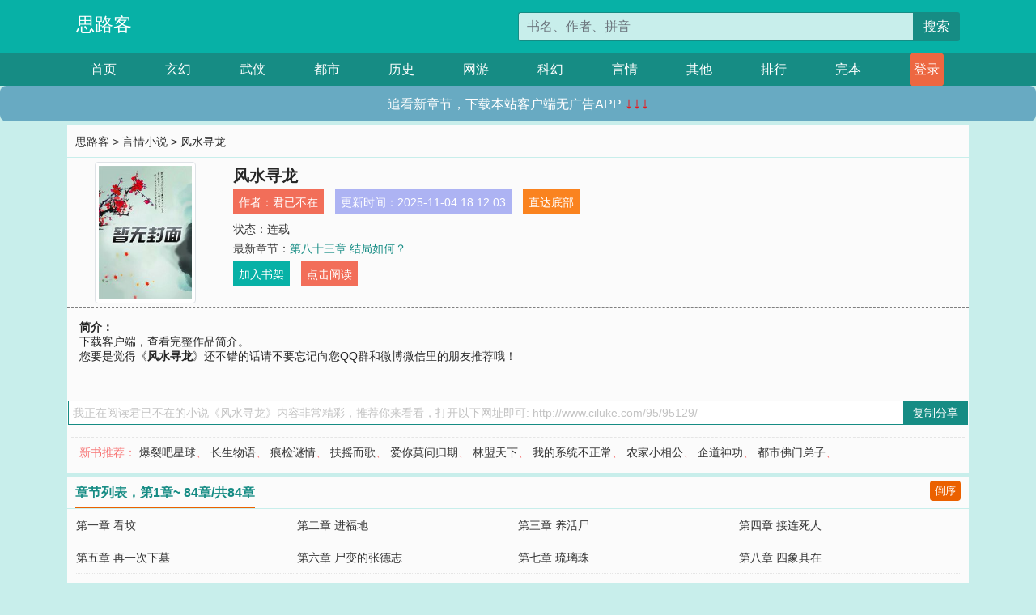

--- FILE ---
content_type: text/html; charset=utf-8
request_url: http://www.ciluke.com/95/95129/
body_size: 5553
content:

<!doctype html>
<html lang="zh-CN">
<head>
    <!-- 必须的 meta 标签 -->
    <meta charset="utf-8">
    <meta name="viewport" content="width=device-width, initial-scale=1, shrink-to-fit=no">
    <meta name="applicable-device" content="pc,mobile">
    <!-- Bootstrap 的 CSS 文件 -->
    <link rel="stylesheet" href="/css/bootstrap.min.css">
    <link rel="stylesheet" href="/css/main.css?v=5">
    <link rel="stylesheet" href="/font/iconfont.css">
    <script src="/js/addons.js"></script>

    <title>风水寻龙目录最新章节_风水寻龙全文免费阅读_思路客</title>
    <meta name="keywords" content="风水寻龙目录最新章节,风水寻龙全文免费阅读,www.ciluke.com">
    <meta name="description" content="风水寻龙目录最新章节由网友提供，《风水寻龙》情节跌宕起伏、扣人心弦，是一本情节与文笔俱佳的思路客，思路客免费提供风水寻龙最新清爽干净的文字章节在线阅读。">

    <meta name="robots" content="all">
    <meta name="googlebot" content="all">
    <meta name="baiduspider" content="all">
    <meta property="og:type" content="novel" />
    <meta property="og:title" content="风水寻龙最新章节" />
    <meta property="og:description" content="下载客户端，查看完整作品简介。" />
    <meta property="og:image" content="//www.ciluke.com/images/95/95129/95129s.jpg" />
    <meta property="og:novel:category" content="言情小说" />
    <meta property="og:novel:author" content="君已不在" />
    <meta property="og:novel:book_name" content="风水寻龙" />
    <meta property="og:novel:read_url" content="//www.ciluke.com/95/95129/" />
    <meta property="og:url" content="//www.ciluke.com/95/95129/" />
    <meta property="og:novel:status" content="连载" />
    <meta property="og:novel:author_link" content="//www.ciluke.com/search.php?q=%E5%90%9B%E5%B7%B2%E4%B8%8D%E5%9C%A8&amp;p=1" />
    <meta property="og:novel:update_time" content="2025-11-04 18:12:03" />
    <meta property="og:novel:latest_chapter_name" content="第八十三章 结局如何？" />
    <meta property="og:novel:latest_chapter_url" content="//www.ciluke.com/95/95129/398173.html" />
</head>
<body>

 
<header>
    <div class="container">
        <div class="row justify-content-between">
            <div class="col-12 col-sm-3 w-100 w-sm-auto"><a href="http://www.ciluke.com/" class="logo">思路客</a></div>
            <div class="col-12 col-sm-9 col-md-6 search">
                <form class="d-block text-right" action="/search.php" method="get">
                    <div class="input-group input-g ">
                        <input type="text" name="q" class="form-control" placeholder="书名、作者、拼音" aria-label="搜索的内容" aria-describedby="button-addon2">
                        <div class="input-group-append">
                            <button class="btn" type="submit" id="button-addon2">搜索</button>
                        </div>
                    </div>
                </form>
            </div>
        </div>
    </div>
</header>

<nav class="">
    <div class="container nav">
    <a href="/" class="act">首页</a><a href="/list1/">玄幻</a><a href="/list2/">武侠</a><a href="/list3/">都市</a><a href="/list4/">历史</a><a href="/list5/">网游</a><a href="/list6/">科幻</a><a href="/list7/">言情</a><a href="/list8/">其他</a><a href="/top/" >排行</a><a href="/full/" >完本</a>
    </div>
</nav>

<section>
    <div class="container">
        <div class="box">
            <div class="title">
                <a href="//www.ciluke.com">
                    <i class="icon-home"></i> 思路客</a> &gt;
                <a href="/list7/">言情小说</a> &gt; 风水寻龙
            </div>
            <div class="row book_info">
                <div class="col-3 col-md-2 " style="display: flex; justify-content: center;">
                    <img class="img-thumbnail " alt="风水寻龙"
                         src="/images/95/95129/95129s.jpg" title="风水寻龙"
                         onerror="this.src='/images/nocover.jpg';">
                </div>
                <div class="col-9 col-md-10 pl-md-3 info">
                    <h1>风水寻龙</h1>
                    <div class="options">
                        <ul class="">
                            <li class="">作者：<a href="/search.php?q=%E5%90%9B%E5%B7%B2%E4%B8%8D%E5%9C%A8&amp;p=1">君已不在</a></li>
                            <li class="">更新时间：2025-11-04 18:12:03</li>
                           
                            <li class=" d-none d-md-block"><a href="#footer">直达底部</a></li>
                            
                            <li class="col-12">状态：连载</li>
                            <li class="col-12">最新章节：<a href="/95/95129/398173.html">第八十三章 结局如何？</a></li>
                            <li class=" d-none d-md-block"><a href="javascript:;" onclick="addMark(7,95129,'','')">加入书架</a></li>
                            <li class=" d-none d-md-block"><a href="#" onclick="readbook();">点击阅读</a></li>
                        </ul>
                    </div>
                  
                </div>
            </div>
            <div class="bt_m d-md-none row">
                <div class="col-6"><a class="bt_o" href="javascript:;" onclick="addMark(7,95129,'','')">加入书架</a></div>
                <div class="col-6"><a class="bt_r" href="javascript:;" onclick="readbook();">点击阅读</a></div>
            </div>
            <div id="intro_pc" class="intro d-none d-md-block" >
                <a class="d-md-none" href="javascript:;" onclick="show_info(this);"><span class="iconfont icon-xialajiantouxiao" style=""></span></a>
                <strong>简介：</strong>
                <br>下载客户端，查看完整作品简介。
                <br>您要是觉得《<strong>风水寻龙</strong>》还不错的话请不要忘记向您QQ群和微博微信里的朋友推荐哦！
            </div>
            <div class="book_info">
                <div id="intro_m" class="intro intro_m d-md-none">
                    <div class="in"></div>
                </div>
            </div>
            <div class="info_other">
                 
            </div>
            <div class="input_copy_txt_to_board">
                <input readonly="readonly" id="input_copy_txt_to_board" value="我正在阅读君已不在的小说《风水寻龙》内容非常精彩，推荐你来看看，打开以下网址即可: http://www.ciluke.com/95/95129/"><a href="javascript:;" onclick="exeCommanda()">复制分享</a>
            </div>
            <div class="book_info d-none d-md-block">
                <p style="padding:10px 0 10px 10px;margin-top: 10px;border-top: 1px dashed #e5e5e5;color: #f77474;">新书推荐：   
                    
                    <a href="/95/95130/">爆裂吧星球</a>、
                    
                    <a href="/95/95131/">长生物语</a>、
                    
                    <a href="/95/95132/">痕检谜情</a>、
                    
                    <a href="/95/95133/">扶摇而歌</a>、
                    
                    <a href="/95/95134/">爱你莫问归期</a>、
                    
                    <a href="/95/95128/">林盟天下</a>、
                    
                    <a href="/95/95127/">我的系统不正常</a>、
                    
                    <a href="/95/95126/">农家小相公</a>、
                    
                    <a href="/95/95125/">企道神功</a>、
                    
                    <a href="/95/95124/">都市佛门弟子</a>、
                    
                    </p>
                <div class="cr"></div>
            </div>
        </div>
    </div>
    </div>
</section>

<section>
    <div class="container">
        <div class="box">
            <div class="box mt10">
                <h2 class="title"><b><i class="icon-list"></i>章节列表，第1章~
                    84章/共84章</b>
                    <a class="btn" href="javascript:;" onclick="reverse_oder(this);">倒序</a>
                </h2>
                <div class="book_list book_list2">
                    <ul class="row">
                        
                        
                        
                        <li class="col-md-3"><a href="/95/95129/398090.html">第一章  看坟</a></li>
                        
                        
                        <li class="col-md-3"><a href="/95/95129/398091.html">第二章  进福地</a></li>
                        
                        
                        <li class="col-md-3"><a href="/95/95129/398092.html">第三章  养活尸</a></li>
                        
                        
                        <li class="col-md-3"><a href="/95/95129/398093.html">第四章  接连死人</a></li>
                        
                        
                        <li class="col-md-3"><a href="/95/95129/398094.html">第五章 再一次下墓</a></li>
                        
                        
                        <li class="col-md-3"><a href="/95/95129/398095.html">第六章 尸变的张德志</a></li>
                        
                        
                        <li class="col-md-3"><a href="/95/95129/398096.html">第七章 琉璃珠</a></li>
                        
                        
                        <li class="col-md-3"><a href="/95/95129/398097.html">第八章  四象具在</a></li>
                        
                        
                        <li class="col-md-3"><a href="/95/95129/398098.html">第九章  还有邪物？</a></li>
                        
                        
                        <li class="col-md-3"><a href="/95/95129/398099.html">第十章  蚕尸蛆</a></li>
                        
                        
                        <li class="col-md-3"><a href="/95/95129/398100.html">第十一章  青龙抱凤</a></li>
                        
                        
                        <li class="col-md-3"><a href="/95/95129/398101.html">第十二章  邪尸破门</a></li>
                        
                        
                        <li class="col-md-3"><a href="/95/95129/398102.html">第十三章   又是钱谷！</a></li>
                        
                        
                        <li class="col-md-3"><a href="/95/95129/398103.html">第十四章  走火入魔</a></li>
                        
                        
                        <li class="col-md-3"><a href="/95/95129/398104.html">第十五章  林萱要拜我为师？</a></li>
                        
                        
                        <li class="col-md-3"><a href="/95/95129/398105.html">第十六章  有人敲门？</a></li>
                        
                        
                        <li class="col-md-3"><a href="/95/95129/398106.html">第十七章  子母连尸</a></li>
                        
                        
                        <li class="col-md-3"><a href="/95/95129/398107.html">第十八章  不存在的龙青村？</a></li>
                        
                        
                        <li class="col-md-3"><a href="/95/95129/398108.html">第十九章  到达南远村</a></li>
                        
                        
                        <li class="col-md-3"><a href="/95/95129/398109.html">第二十章  陈北不见了？</a></li>
                        
                        
                        <li class="col-md-3"><a href="/95/95129/398110.html">第二十一章   幻术？</a></li>
                        
                        
                        <li class="col-md-3"><a href="/95/95129/398111.html">第二十二章  重复的情景</a></li>
                        
                        
                        <li class="col-md-3"><a href="/95/95129/398112.html">致歉公告</a></li>
                        
                        
                        <li class="col-md-3"><a href="/95/95129/398113.html">第二十三章  魇</a></li>
                        
                        
                        <li class="col-md-3"><a href="/95/95129/398114.html">第二十四章  剜心</a></li>
                        
                        
                        <li class="col-md-3"><a href="/95/95129/398115.html">第二十五章  故事</a></li>
                        
                        
                        <li class="col-md-3"><a href="/95/95129/398116.html">第二十六章  故事（二）</a></li>
                        
                        
                        <li class="col-md-3"><a href="/95/95129/398117.html">第二十七章 故事（三）</a></li>
                        
                        
                        <li class="col-md-3"><a href="/95/95129/398118.html">第二十八章 再次入梦</a></li>
                        
                        
                        <li class="col-md-3"><a href="/95/95129/398119.html">第二十九章 老婆子</a></li>
                        
                        
                        <li class="col-md-3"><a href="/95/95129/398120.html">第三十章  相差五百年的相助</a></li>
                        
                        
                        <li class="col-md-3"><a href="/95/95129/398121.html">第三十一章 《玉泉书》</a></li>
                        
                        
                        <li class="col-md-3"><a href="/95/95129/398122.html">第三十二章  驱咒燃符</a></li>
                        
                        
                        <li class="col-md-3"><a href="/95/95129/398123.html">第三十三章  黑影</a></li>
                        
                        
                        <li class="col-md-3"><a href="/95/95129/398124.html">第三十四章 诡面狐狸</a></li>
                        
                        
                        <li class="col-md-3"><a href="/95/95129/398125.html">第三十五章  守株待兔</a></li>
                        
                        
                        <li class="col-md-3"><a href="/95/95129/398126.html">第三十六章  神仙洞</a></li>
                        
                        
                        <li class="col-md-3"><a href="/95/95129/398127.html">第三十七章 接连被困</a></li>
                        
                        
                        <li class="col-md-3"><a href="/95/95129/398128.html">第三十八章 墓道</a></li>
                        
                        
                        <li class="col-md-3"><a href="/95/95129/398129.html">第三十九章 下坠</a></li>
                        
                        
                        <li class="col-md-3"><a href="/95/95129/398130.html">第四十章  “人”</a></li>
                        
                        
                        <li class="col-md-3"><a href="/95/95129/398131.html">第四十一章 萧悦</a></li>
                        
                        
                        <li class="col-md-3"><a href="/95/95129/398132.html">第四十二章 出口在湖里！</a></li>
                        
                        
                        <li class="col-md-3"><a href="/95/95129/398133.html">第四十三章  林萱被抓</a></li>
                        
                        
                        <li class="col-md-3"><a href="/95/95129/398134.html">第四十四章  五指定魂咒</a></li>
                        
                        
                        <li class="col-md-3"><a href="/95/95129/398135.html">第四十五章 只剩下一只……</a></li>
                        
                        
                        <li class="col-md-3"><a href="/95/95129/398136.html">第四十六章 可怜的沈白</a></li>
                        
                        
                        <li class="col-md-3"><a href="/95/95129/398137.html">第四十七章 超能力？</a></li>
                        
                        
                        <li class="col-md-3"><a href="/95/95129/398138.html">第四十八章 被林萱威胁！</a></li>
                        
                        
                        <li class="col-md-3"><a href="/95/95129/398139.html">第四十九章  小吃摊挑事</a></li>
                        
                        
                        <li class="col-md-3"><a href="/95/95129/398140.html">第五十章 因祸得福</a></li>
                        
                        
                        <li class="col-md-3"><a href="/95/95129/398141.html">第五十一章 林萱正式拜师</a></li>
                        
                        
                        <li class="col-md-3"><a href="/95/95129/398142.html">第五十二章 推算命格</a></li>
                        
                        
                        <li class="col-md-3"><a href="/95/95129/398143.html">第五十三章 约见包老板</a></li>
                        
                        
                        <li class="col-md-3"><a href="/95/95129/398144.html">第五十四章 三破</a></li>
                        
                        
                        <li class="col-md-3"><a href="/95/95129/398145.html">第五十五章 下蛊</a></li>
                        
                        
                        <li class="col-md-3"><a href="/95/95129/398146.html">第五十六章 改局</a></li>
                        
                        
                        <li class="col-md-3"><a href="/95/95129/398147.html">第五十七章 诡齿</a></li>
                        
                        
                        <li class="col-md-3"><a href="/95/95129/398148.html">第五十八章 傀儡术</a></li>
                        
                        
                        <li class="col-md-3"><a href="/95/95129/398149.html">第五十九章  一事未平，又来一事</a></li>
                        
                        
                        <li class="col-md-3"><a href="/95/95129/398150.html">第六十章 小小障眼法</a></li>
                        
                        
                        <li class="col-md-3"><a href="/95/95129/398151.html">第六十一章 聚阴困魂阵</a></li>
                        
                        
                        <li class="col-md-3"><a href="/95/95129/398152.html">第六十二章 吃了蛆虫</a></li>
                        
                        
                        <li class="col-md-3"><a href="/95/95129/398153.html">第六十三章 不祥的预感</a></li>
                        
                        
                        <li class="col-md-3"><a href="/95/95129/398154.html">第六十四章 化魂散</a></li>
                        
                        
                        <li class="col-md-3"><a href="/95/95129/398155.html">第六十五章 贼心已露</a></li>
                        
                        
                        <li class="col-md-3"><a href="/95/95129/398156.html">第六十六章 我死了？</a></li>
                        
                        
                        <li class="col-md-3"><a href="/95/95129/398157.html">第六十七章 诡仆</a></li>
                        
                        
                        <li class="col-md-3"><a href="/95/95129/398158.html">第六十八章 诡吃诡</a></li>
                        
                        
                        <li class="col-md-3"><a href="/95/95129/398159.html">第六十九章 九印噬魂术</a></li>
                        
                        
                        <li class="col-md-3"><a href="/95/95129/398160.html">第七十章 吃个饭被轻视！</a></li>
                        
                        
                        <li class="col-md-3"><a href="/95/95129/398161.html">第七十一章 让人心中不安的眼神</a></li>
                        
                        
                        <li class="col-md-3"><a href="/95/95129/398162.html">第七十二章 跟姑娘回家！</a></li>
                        
                        
                        <li class="col-md-3"><a href="/95/95129/398163.html">第七十三章 奇怪的林萱</a></li>
                        
                        
                        <li class="col-md-3"><a href="/95/95129/398164.html">第七十四章 又遇养诡事</a></li>
                        
                        
                        <li class="col-md-3"><a href="/95/95129/398165.html">第七十五章 去往刘江家</a></li>
                        
                        
                        <li class="col-md-3"><a href="/95/95129/398166.html">第七十六章 诡异的柳树</a></li>
                        
                        
                        <li class="col-md-3"><a href="/95/95129/398167.html">第七十七章 索命</a></li>
                        
                        
                        <li class="col-md-3"><a href="/95/95129/398168.html">第七十八章 想起奇怪的事</a></li>
                        
                        
                        <li class="col-md-3"><a href="/95/95129/398169.html">第七十九章 中煞</a></li>
                        
                        
                        <li class="col-md-3"><a href="/95/95129/398170.html">第八十章 发福</a></li>
                        
                        
                        <li class="col-md-3"><a href="/95/95129/398171.html">第八十一章 十五招魂</a></li>
                        
                        
                        <li class="col-md-3"><a href="/95/95129/398172.html">第八十二章 白梦回来了</a></li>
                        
                        
                        <li class="col-md-3"><a href="/95/95129/398173.html">第八十三章 结局如何？</a></li>
                        
                    </ul>
                </div>
                
                <div class="pages">
                  <ul class="pagination justify-content-center">
                    <li class="page-item disabled">
                      <a class="page-link">1/1</a>
                    </li>
                    
                    
                    
                    
                    <li class="page-item  active "><a class="page-link" href="/95/95129/index_1.html">1</a></li>
                    
                    
                    
                    <li class="page-item">
                      <form><input id="jumppage" class="form-control " type="text" placeholder="跳页"></form>
                    </li>
                  </ul>
                </div>
                
                <div class="book_info d-none d-md-block">
                    <p style="padding:10px 0 10px 10px;margin-top: 10px;border-top: 1px dashed #e5e5e5;color: #f77474;">精彩推荐：
                        
                    </p>
                    <div class="cr"></div>
                </div>
            </div>
        </div>
    </div>
</section>


<div id="footer">
<div class="container">
<p>本站所有收录的内容均来自互联网，如有侵权我们将尽快删除。</p>
<p><a href="/sitemap.xml">网站地图</p>
<script>
footer();
</script>
</div>
</div>
	

<script src="/js/jquery-1.11.1.min.js"></script>
<script src="/js/bootstrap.bundle.min.js"></script>
<script src="/js/main.js"></script>
<script src="/js/user.js"></script>

<script type="text/javascript">
   var pagebase="/95/95129/index_99999.html";
  $("#jumppage").change(function(){
      window.location.href=pagebase.replace("99999",$("#jumppage").val())
  });
    $("#intro_m .in").html($("#intro_pc").html());
    //$.pagination('.book_list ul li', '.book_list_m ul', 1, 40);

    function show_info(e){
        var obj=$(e).find("span");
        if(obj.hasClass("icon-xialajiantouxiao")){
            $("#intro_m").animate({height:$("#intro_m .in").height()});
            obj.removeClass("icon-xialajiantouxiao").addClass("icon-shouqijiantouxiao");
            //$(e).html('隐藏简介');
        }else{
            $("#intro_m").animate({height:"60px"});
            obj.removeClass("icon-shouqijiantouxiao").addClass("icon-xialajiantouxiao");
            //$(e).html('详情简介');
        }
    }

    function exeCommanda(e){
        //let html ='<input  id="input_copy_txt_to_board" value="" />';//添加一个隐藏的元素
        //var txt=window.location.href;
        //$("#input_copy_txt_to_board").val(txt);//赋值
       // $("#input_copy_txt_to_board").removeClass("hide");//显示
        $("#input_copy_txt_to_board").focus();//取得焦点
        $("#input_copy_txt_to_board").select();//选择
        document.execCommand("Copy");
        //$("#input_copy_txt_to_board").addClass("hide");//隐藏
        //$(e).focus();
        tips("已复制分享信息");
    }
    function readbook(){
        window.location.href="/95/95129/398090.html"
    }
</script>
<script defer src="https://static.cloudflareinsights.com/beacon.min.js/vcd15cbe7772f49c399c6a5babf22c1241717689176015" integrity="sha512-ZpsOmlRQV6y907TI0dKBHq9Md29nnaEIPlkf84rnaERnq6zvWvPUqr2ft8M1aS28oN72PdrCzSjY4U6VaAw1EQ==" data-cf-beacon='{"version":"2024.11.0","token":"d9cf19a2f11d4898b7917d3e19d643f4","r":1,"server_timing":{"name":{"cfCacheStatus":true,"cfEdge":true,"cfExtPri":true,"cfL4":true,"cfOrigin":true,"cfSpeedBrain":true},"location_startswith":null}}' crossorigin="anonymous"></script>
</body>
</html>
